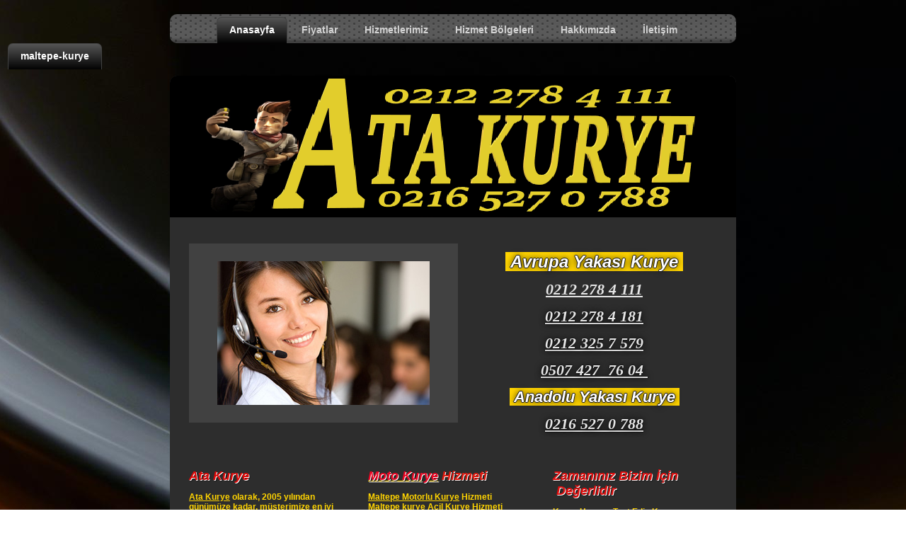

--- FILE ---
content_type: text/html
request_url: https://atakurye.com/maltepe-kurye.html
body_size: 2260
content:
<!DOCTYPE html>
<html dir="ltr" lang="en-US"><head><!-- Created by Artisteer v4.1.0.59861 -->
    <meta charset="utf-8">
    <title>Maltepe Kurye | Moto Kurye | 0212 278 41 11 - 0216 527 07 88</title>
    <meta name="viewport" content="initial-scale = 1.0, maximum-scale = 1.0, user-scalable = no, width = device-width">

    <!--[if lt IE 9]><script src="https://html5shiv.googlecode.com/svn/trunk/html5.js"></script><![endif]-->
    <link rel="stylesheet" href="style.css" media="screen">
    <!--[if lte IE 7]><link rel="stylesheet" href="style.ie7.css" media="screen" /><![endif]-->
    <link rel="stylesheet" href="style.responsive.css" media="all">


    <script src="jquery.js"></script>
    <script src="script.js"></script>
    <script src="script.responsive.js"></script>
<meta name="description" content="Maltepe Kurye Ekspres Kurye 0216 527 07 88 motorlu kurye">
<meta name="keywords" content="Kurye, moto kurye,,motor kurye,0212 278 41 11 & 0216 527 07 88,Kurye motorlu kurye, acil kurye,anadolu yakası,ekspres kuryeKurye, moto kurye,levent kurye,ekspres kurye,motorlu kurye anadolu yakası kurye,kağıthane kurye, istanbul kurye,acil kurye">
<meta name="rating" content="General">
<meta name="language" content="TR">
<meta name="charset" content="windows-1254">
<meta name="distribution" content="Global">
<META name="googlebot" CONTENT="index, follow">
<meta name="robots" content="all">
<meta name="robots" CONTENT="index follow">
<META NAME="classification" content="kurye, motorlu kurye, moto kurye,anadolu yakası ekspres kurye">
<meta name="author" content="Kurye Moto Kurye Motorlu Kurye">
<meta name="revisit-after" content="1">


<style>.art-content .art-postcontent-0 .layout-item-old-0 { margin-top: 20px;margin-bottom: 20px;  }
.art-content .art-postcontent-0 .layout-item-old-1 { padding-right: 10px;padding-left: 10px;  }
.ie7 .art-post .art-layout-cell {border:none !important; padding:0 !important; }
.ie6 .art-post .art-layout-cell {border:none !important; padding:0 !important; }

</style></head>
<body>
<div id="art-main">
<nav class="art-nav">
    <ul class="art-hmenu"><li><a href="anasayfa.html" class="active">Anasayfa</a></li><li><a href="fiyatlar.html">Fiyatlar</a><ul><li><a href="fiyatlar/hesapla.html">Hesapla</a></li></ul></li><li><a href="hizmetlerimiz.html">Hizmetlerimiz</a></li><li><a href="hizmet-bolgeleri.html">Hizmet Bölgeleri</a></li><li><a href="hakkimizda.html">Hakkımızda</a></li><li><a href="Iletisim.html">İletişim</a></li></ul> 
    </nav><ul class="art-hmenu"><li><a href="maltepe-kurye.html" class="active">maltepe-kurye</a></li></ul> 
    </nav>
<div class="art-sheet clearfix">
<header class="art-header">


    <div class="art-shapes">

            </div>




                
                    
</header>
<div class="art-layout-wrapper">
                <div class="art-content-layout">
                    <div class="art-content-layout-row">
                        <div class="art-layout-cell art-content"><article class="art-post art-article">
                                
                                                
                <div class="art-postcontent art-postcontent-0 clearfix"><div class="art-content-layout-wrapper layout-item-old-0">
<div class="art-content-layout">
<div class="art-content-layout-row">
<div class="art-layout-cell layout-item-old-1" style="width: 52%">
 <img width="380" height="253" style="margin-top: 0px; margin-right: 0px; margin-bottom: 0px; margin-left: 0px; border-top-width: 0px; border-right-width: 0px; border-bottom-width: 0px; border-left-width: 0px; " alt="" class="art-lightbox" src="images/ab94e2f4-fb0e-4e8b-bdf4-657735bd50c7.png">
</div><div class="art-layout-cell layout-item-old-1" style="width: 48%;">
<p style="text-align: center;"><span style="color: rgb(255, 255, 255); background-color: rgb(255, 212, 0); font-size: 24px; text-shadow: rgb(23, 23, 23) 1px 0px 0px, rgb(23, 23, 23) -1px 0px 0px, rgb(23, 23, 23) 0px -1px 0px, rgb(23, 23, 23) 0px 1px 0px, rgba(0, 0, 0, 0.980469) 0px 0px 10px;">&nbsp;<a href="/anasayfa.html"><span style="color: rgb(255, 255, 255); font-weight: bold; font-style: italic;">Avrupa Yakası Kurye</span>&nbsp;</a></span><span style="font-size: 22px;"><span style="font-family: Tahoma; font-style: italic; font-weight: bold; background-color: #FFD400;"><span style="text-shadow: rgb(23, 23, 23) 1px 0px 0px, rgb(23, 23, 23) -1px 0px 0px, rgb(23, 23, 23) 0px -1px 0px, rgb(23, 23, 23) 0px 1px 0px, rgba(0, 0, 0, 0.988281) 0px 0px 10px;"></span></span></span></p><p style="text-align: center;"><span style="font-size: 22px;"><span style="font-family: Tahoma; font-style: italic; font-weight: bold; text-decoration: underline;">0212 278 4 111</span><br></span></p><p style="text-align: center;"><span style="font-family: Tahoma; text-shadow: rgb(23, 23, 23) 1px 0px 0px, rgb(23, 23, 23) -1px 0px 0px, rgb(23, 23, 23) 0px -1px 0px, rgb(23, 23, 23) 0px 1px 0px, rgba(0, 0, 0, 0.980469) 0px 0px 10px; font-weight: bold; font-style: italic; font-size: 22px; text-decoration: underline;">0212 278 4 181</span></p><p style="text-align: center;"><span style="font-family: Tahoma; text-shadow: rgb(23, 23, 23) 1px 0px 0px, rgb(23, 23, 23) -1px 0px 0px, rgb(23, 23, 23) 0px -1px 0px, rgb(23, 23, 23) 0px 1px 0px, rgba(0, 0, 0, 0.980469) 0px 0px 10px; font-weight: bold; font-style: italic; font-size: 22px; text-decoration: underline;">0212 325 7 579</span></p><p style="text-align: center;"><span style="font-family: Tahoma; text-shadow: rgb(23, 23, 23) 1px 0px 0px, rgb(23, 23, 23) -1px 0px 0px, rgb(23, 23, 23) 0px -1px 0px, rgb(23, 23, 23) 0px 1px 0px, rgba(0, 0, 0, 0.980469) 0px 0px 10px; font-weight: bold; font-style: italic; font-size: 22px; text-decoration: underline;">0507 427 &nbsp;76 04&nbsp;</span></p><p style="text-align: center;"><span style="font-family: Tahoma; text-shadow: rgb(23, 23, 23) 1px 0px 0px, rgb(23, 23, 23) -1px 0px 0px, rgb(23, 23, 23) 0px -1px 0px, rgb(23, 23, 23) 0px 1px 0px, rgba(0, 0, 0, 0.980469) 0px 0px 10px; font-weight: bold; font-style: italic;"><span style="background-color: rgb(255, 212, 0); font-size: 22px;">&nbsp;<a href="/anasayfa.html"><span style="color: rgb(255, 255, 255);">Anadolu Yakası Kurye</span>&nbsp;</a></span></span></p><p style="text-align: center;"><span style="font-family: Tahoma; text-shadow: rgb(23, 23, 23) 1px 0px 0px, rgb(23, 23, 23) -1px 0px 0px, rgb(23, 23, 23) 0px -1px 0px, rgb(23, 23, 23) 0px 1px 0px, rgba(0, 0, 0, 0.980469) 0px 0px 10px; font-weight: bold; font-style: italic; font-size: 22px; text-decoration: underline;">0216 527 0 788</span></p>
</div>
</div>
</div>
</div>
<div class="art-content-layout">
<div class="art-content-layout-row">
<div class="art-layout-cell layout-item-old-1" style="width: 33%">
<h3 style="background-color: rgb(45, 45, 45);"><span style="font-style: italic; text-shadow: rgb(255, 255, 255) 1.4px 1.4px 0px, rgba(23, 23, 23, 0.789063) 2.1px 2.1px 0px; color: rgb(221, 8, 8);">Ata Kurye</span></h3><p style="font-weight: 400; background-color: rgb(45, 45, 45);"><a href="/anasayfa.html" style="text-decoration: underline; font-weight: bold;">Ata Kurye</a>&nbsp;<span style="font-weight: bold;"><span style="color: rgb(255, 212, 0);">olarak, 2005 yılından günümüze kadar, müşterimize en iyi hizmetleri vererek, kurye ihtiyaçlarını uzman motorlu kurye eleman ağımız ile karşılıyoruz. Motorlu kurye olarak günün her saati müşterilerimize kaliteden ödün vermeden, hizmet vermekteyiz</span></span></p><h3><span style="font-style: italic; text-shadow: #FFFFFF 1.4px 1.4px 0px, rgba(23, 23, 23, 0.789063) 2.1px 2.1px 0px; color: #DD0808;"></span></h3><p><span style="font-weight: bold;"><span style="color: #FFD400;"></span></span><span style="font-weight: bold;"><span style="color: #FFD400;"></span></span><strong style="color: rgb(50, 61, 67); font-family: Tahoma, Verdana, Arial, Helvetica, sans-serif; font-size: 11px; text-align: start; background-color: rgb(246, 246, 246);"></strong><span style="color: rgb(50, 61, 67); font-family: Tahoma, Verdana, Arial, Helvetica, sans-serif; font-size: 11px; font-weight: 400; text-align: start; background-color: rgb(246, 246, 246);"></span></p><p><span style="font-weight: bold;"><span style="color: #FFD400;"><br></span></span></p><p><a href="/hizmetlerimiz"></a></p>
</div><div class="art-layout-cell layout-item-old-1" style="width: 34%">
<h3 style="background-color: rgb(45, 45, 45);"><a href="/moto-kurye.html" style="text-decoration: underline;"><span style="font-style: italic; text-shadow: rgb(255, 255, 255) 1.4px 1.4px 0px, rgba(23, 23, 23, 0.789063) 2.1px 2.1px 0px; color: rgb(235, 5, 35);">Moto Kurye</span></a>&nbsp;<span style="text-shadow: rgb(255, 255, 255) 1.4px 1.4px 0px, rgba(23, 23, 23, 0.789063) 2.1px 2.1px 0px; font-style: italic; color: rgb(221, 24, 14);">Hizmeti</span></h3><p style="font-weight: 400; background-color: rgb(45, 45, 45); text-align: start;"><a href="/anasayfa.html" style="text-decoration: underline; background-color: rgb(45, 45, 45); font-weight: bold; ">Maltepe Motorlu Kurye</a><a href="www.atakurye.com" style="text-decoration: underline; background-color: rgb(45, 45, 45); font-weight: bold;"></a>&nbsp;<span style="background-color: rgb(45, 45, 45); font-weight: bold; color: rgb(255, 212, 0);">Hizmeti<br>Maltepe kurye&nbsp;<a href="/acil-kurye.html" style="text-decoration: underline;">Acil Kurye</a>&nbsp;Hizmeti<br>Maltepe&nbsp;<a href="/ekspres-kurye.html" style="text-decoration: underline;">Ekspres Kurye</a>&nbsp;Hizmeti<br>Maltepe kurye&nbsp;<a href="/motorlu-kurye.html" style="text-decoration: underline;">Motorlu Kurye</a>&nbsp;Hizmeti<br>Maltepe kurye&nbsp;<a href="/moto-kurye.html" style="text-decoration: underline;">Moto Kurye</a>&nbsp;Hizmeti<br><a href="/anasayfa.html" style="text-decoration: underline;">Maltepe kurye</a><a href="www.atakurye.com" style="text-decoration: underline;"></a>&nbsp;Yaya Kurye Hizmeti<br>Maltepe Acil&nbsp;&nbsp;kurye Hizmeti<br>Maltepe kurye &nbsp;Hizmeti<br><a href="/anasayfa.html" style="text-decoration: underline; ">Maltepe kurye</a>&nbsp;Ucuz Kurye Hizmeti</span><span style="font-weight: bold; color: rgb(255, 212, 0);"></span><span style="font-weight: bold; color: rgb(255, 212, 0);"></span></p><h3 style="background-color: rgb(45, 45, 45);"><a href="www.atakurye.com/moto-kurye.html" style="text-decoration: underline; color: rgb(251, 202, 69);"><span style="font-style: italic; text-shadow: rgb(255, 255, 255) 1.4px 1.4px 0px, rgba(23, 23, 23, 0.789063) 2.1px 2.1px 0px; color: rgb(235, 5, 35);"></span></a></h3><p style="font-weight: 400; background-color: rgb(45, 45, 45); text-align: start;"><span style="font-weight: bold; color: rgb(255, 212, 0);"></span></p><h3><a href="/moto-kurye.html"><span style="font-style: italic; text-shadow: rgb(255, 255, 255) 1.4px 1.4px 0px, rgba(23, 23, 23, 0.792969) 2.1px 2.1px 0px; color: rgb(235, 5, 35);"></span></a></h3><p style="text-align: start;"><span style="font-weight: bold; color: rgb(255, 212, 0);"><span style="color: #FFD400;"></span></span></p>
</div><div class="art-layout-cell layout-item-old-1" style="width: 33%">
<h3 style="background-color: rgb(45, 45, 45);"><span style="font-style: italic;"><span style="text-shadow: rgb(255, 255, 255) 1.4px 1.4px 0px, rgba(23, 23, 23, 0.789063) 2.1px 2.1px 0px; color: rgb(221, 14, 14);">Z</span><span style="text-shadow: rgb(255, 255, 255) 1.4px 1.4px 0px, rgba(23, 23, 23, 0.789063) 2.1px 2.1px 0px; color: rgb(221, 14, 14);">amanınız Bizim İçin &nbsp; &nbsp; &nbsp;Değerlidir</span></span></h3><p style="font-weight: 400; background-color: rgb(45, 45, 45);"><a href="/anasayfa.html" style="text-decoration: underline; font-weight: bold;">Kurye</a>&nbsp;<span style="color: rgb(255, 212, 0); font-weight: bold;">Hızımızı Test Edin&nbsp;</span><span style="color: rgb(255, 212, 0); font-weight: bold;">Kurye Kalitemizi Görün&nbsp;</span><span style="color: rgb(255, 212, 0); font-weight: bold;">Güveninizi Kazanalım.</span><span style="color: rgb(255, 212, 0); font-weight: bold;">Tebrik kartları dağıtımı&nbsp;</span><span style="color: rgb(255, 212, 0); font-weight: bold;">Kuryelerinize Gösterdiğimiz Titizliği Yaşayarak Öğrenin</span><span style="font-style: italic; color: rgb(255, 212, 0); font-weight: bold;">.</span></p><h3><span style="font-style: italic;"><span style="text-shadow: #FFFFFF 1.4px 1.4px 0px, rgba(23, 23, 23, 0.789063) 2.1px 2.1px 0px; color: #DD0E0E;"></span></span></h3><p style="text-align: left;"><span style="font-style: italic; color: rgb(255, 212, 0); font-weight: bold;"></span></p><p><a href="/fiyatlar"></a></p>
</div>
</div>
</div></div>


</article></div>
                    </div>
                </div>
            </div><footer class="art-footer">
<p>© Tüm Hakları Saklıdır | <a href="/anasayfa.html">Ata Kurye</a> 2020</p>
</footer>

    </div>
    <p class="art-page-footer">
        <span id="art-footnote-links"><a href="http://www.artisteer.com/" target="_blank">Web Template</a> created with Artisteer.</span>
    </p>
</div>


</body></html>